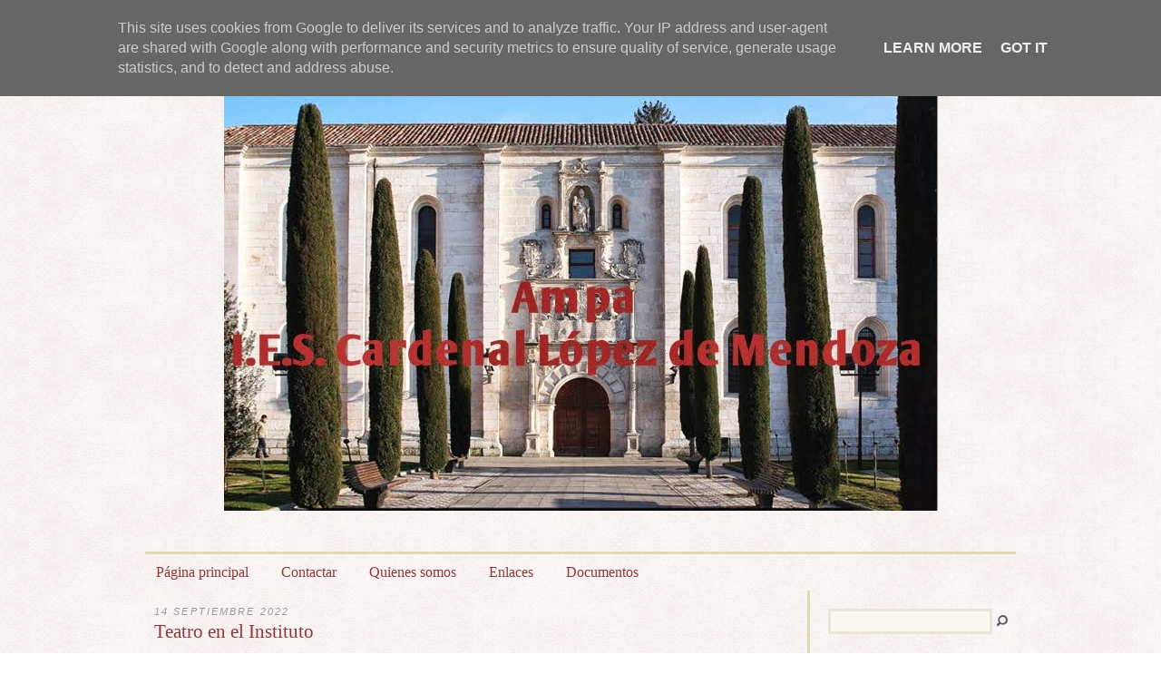

--- FILE ---
content_type: text/html; charset=UTF-8
request_url: http://www.ampamendoza.es/2022/09/
body_size: 11452
content:
<!DOCTYPE html>
<html dir='ltr' xmlns='http://www.w3.org/1999/xhtml' xmlns:b='http://www.google.com/2005/gml/b' xmlns:data='http://www.google.com/2005/gml/data' xmlns:expr='http://www.google.com/2005/gml/expr'>
<head>
<link href='https://www.blogger.com/static/v1/widgets/2944754296-widget_css_bundle.css' rel='stylesheet' type='text/css'/>
<meta content='text/html; charset=UTF-8' http-equiv='Content-Type'/>
<meta content='blogger' name='generator'/>
<link href='http://www.ampamendoza.es/favicon.ico' rel='icon' type='image/x-icon'/>
<link href='http://www.ampamendoza.es/2022/09/' rel='canonical'/>
<link rel="alternate" type="application/atom+xml" title="  .                - Atom" href="http://www.ampamendoza.es/feeds/posts/default" />
<link rel="alternate" type="application/rss+xml" title="  .                - RSS" href="http://www.ampamendoza.es/feeds/posts/default?alt=rss" />
<link rel="service.post" type="application/atom+xml" title="  .                - Atom" href="https://www.blogger.com/feeds/8089647300811756401/posts/default" />
<!--Can't find substitution for tag [blog.ieCssRetrofitLinks]-->
<meta content='http://www.ampamendoza.es/2022/09/' property='og:url'/>
<meta content='  .               ' property='og:title'/>
<meta content='      ' property='og:description'/>
<title>  .               : septiembre 2022</title>
<style id='page-skin-1' type='text/css'><!--
/*-----------------------------------------------
Name         :  The Essayist
Designer     :  AskerAkbar
URL          :  www.BloggerThemes.net
The Essayist blogger theme comes under a Creative Commons license.
They are free of charge to use as a theme for your blog and
you can make changes to the templates to suit your needs.
but please you must keep the footer credit links intact which
provides credit to its authors.
-----------------------------------------------*/
#navbar-iframe {
display:none;
}
html,body,div,span,applet,object,iframe,h1,h2,h3,h4,h5,h6,p,blockquote,pre,a,abbr,acronym,address,big,cite,code,del,dfn,em,font,img,ins,kbd,q,s,samp,small,strike,strong,sub,sup,tt,var,dl,dt,dd,ol,ul,li,fieldset,form,label,legend,table,caption,tbody,tfoot,thead,tr,th,td {
margin:0;
padding:0;
border:0;
outline:0;
font-weight:inherit;
font-style:inherit;
font-size:100%;
font-family:inherit;
vertical-align:baseline;
}
/* remember to define focus styles! */
:focus {
outline:0;
}
body {
line-height:1;
color:#1F1F1F;
background:url(https://blogger.googleusercontent.com/img/b/R29vZ2xl/AVvXsEjrRpN4RiXyeqVWzT6SfyjI98p6xbmpq1sDt-zzP6OXzjFBQYBZHIGd1_D-h3kQp60BYszffOnhK9l0-WkUKHC-MI7klQgmbgRwWDiFaxN9KBXypB05WcO4RXEiRQ9HbzG9YQOXwz-gmH51/);
}
a {
color:#923737;
text-decoration:none;
}
a:hover {
text-decoration:underline;
}
em,i {
font-style:italic;
}
bold,strong {
font-weight:bold;
}
.bold {
font-weight:bold;
}
.italic {
font-style:italic;
}
th {
font-weight:bold;
text-align:center;
}
a img {
border-width:0;
}
#header-wrapper {
width:960px;
border-bottom:3px solid #E0D9B8;
margin:0 auto;
}
#header-inner {
background-position:center;
margin-left:auto;
margin-right:auto;
}
#header {
clear:both;
font-family:Times,Georgia;
margin:40px 0 45px;
}
#header h1 {
font-size:2.9em;
font-style:italic;
}
#header a {
color:#000;
text-decoration:none;
}
#header a:hover {
color:#000;
text-decoration:none;
}
#header .description {
text-transform:uppercase;
font-size:9px;
margin:5px 0;
color:#000;
letter-spacing:2px;
font-family:'Gill Sans', Verdana;
}
#header img {
margin-left:auto;
margin-right:auto;
}
.container {
width:960px;
margin:0 auto;
}
#nav {
color:#fff;
font-size:.8em;
font-family:Georgia;
font-style:italic;
line-height:28px;
padding:0 10px;
background-color:#36322a;
min-height:28px;
}
#nav a {
color:#fff;
}
#nav ul#custom-pages {
float:left;
width:850px;
}
#nav li {
list-style:none;
float:left;
}
#nav li a {
display:block;
padding-right:20px;
}
#nav li ul li a:hover {
background-color:#fff;
color:#000;
text-decoration:none;
border-bottom:1px #fff solid;
}
#nav li ul {
list-style:none;
position:absolute;
width:150px;
left:-999em;
}
#nav li:hover ul {
left:auto;
}
#nav li:hover {
position:static;
}
#nav li li {
float:left;
margin:0;
padding:0;
width:150px;
}
#nav li li a {
width:150px;
height:24px;
display:block;
line-height:24px;
color:#fff;
border-bottom:1px solid #131f27;
background:#5C5A58;
margin:0;
padding:6px 20px;
}
#outer-wrapper {
width:960px;
margin:0 auto;
}
#main-wrapper {
float:left;
width:710px;
min-height:175px;
padding:0 10px;
border-right:3px solid #E0D9B8;
word-wrap:break-word;
/* fix for long text breaking sidebar float in IE */
overflow:hidden;
/* fix for long non-text content breaking IE sidebar float */
}
#sidebar-wrapper {
float:left;
padding-left:20px;
width:200px;
word-wrap:break-word;
/* fix for long text breaking sidebar float in IE */
overflow:hidden;
/* fix for long non-text content breaking IE sidebar float */
}
.sidebar h2 {
border-bottom:3px solid #E0D9B8;
color:#8D6218;
font-size:.8em;
letter-spacing:2px;
padding-bottom:8px;
text-transform:uppercase;
}
h2.date-header {
margin:1.5em 0 .75em;
font:italic 66% 'Trebuchet MS',Trebuchet,Arial,Verdana,Sans-serif;
line-height:1.4em;
text-transform:uppercase;
letter-spacing:.2em;
color:#999999;
margin:1.5em 0 .5em;
}
.post {
margin-bottom:30px;
}
.post h3 {
color:#923737;
font-family:Georgia;
font-size:21px;
line-height:1em;
}
.post h3 a,.post h3 a:visited,.post h3 strong {
display:block;
text-decoration:none;
color:#923737;
font-weight:normal;
}
.post h3 strong,.post h3 a:hover {
text-decoration:underline;
}
.post-body {
padding-top:15px;
color:#1F1F1F;
font-family:Georgia;
font-size:14px;
line-height:1.57em;
}
.post-body blockquote {
line-height:1.3em;
}
.post-header-line-1 {
margin-top:10px;
font-family:Georgia,sans-serif;
font-size:12px;
font-style:italic;
line-height:18px;
width:498px;
}
.post-footer {
margin:.75em 0;
color:#999999;
text-transform:uppercase;
letter-spacing:.1em;
font:normal normal 78% 'Trebuchet MS', Trebuchet, Arial, Verdana, Sans-serif;
line-height:1.4em;
}
.comment-link {
margin-left:.6em;
}
.post img,table.tr-caption-container {
padding:4px;
}
.tr-caption-container img {
border:none;
padding:0;
}
.post blockquote {
margin:1em 20px;
font-style:italic;
}
.post blockquote p {
margin:.75em 0;
}
.jump-link {
margin-top:15px;
}
.jump-link a {
color:#FFF;
font-size:14px;
font-style:italic;
background:#923737;
text-align:center;
padding:5px;
-moz-border-radius:5px;
-khtml-border-radius:5px;
-webkit-border-radius:5px;
}
#comments h4 {
margin:1em 0;
font-weight:bold;
line-height:1.4em;
text-transform:uppercase;
letter-spacing:.2em;
color:#999999;
}
#comments-block {
margin:1em 0 1.5em;
line-height:1.6em;
}
#comments-block .comment-author {
margin:.5em 0;
}
#comments-block .comment-body {
margin:.25em 0 0;
}
#comments-block .comment-footer {
margin:-.25em 0 2em;
line-height:1.4em;
text-transform:uppercase;
letter-spacing:.1em;
}
#comments-block .comment-body p {
margin:0 0 .75em;
}
.deleted-comment {
font-style:italic;
color:gray;
}
#blog-pager-newer-link {
float:left;
}
#blog-pager-older-link {
float:right;
}
#blog-pager {
text-align:center;
}
.feed-links {
clear:both;
line-height:2.5em;
}
#search-bar {
clear:both;
margin-top:20px;
}
#search-bar #input {
float:left;
margin-bottom:20px;
}
#search-bar #icon,#search-bar #bar {
float:left;
margin-bottom:0;
}
#search-bar #icon {
float:left;
position:relative;
top:7px;
left:5px;
}
#search-bar #input input.field {
border:3px #ebe4d9 solid;
line-height:45px;
width:171px;
font-size:15px;
height:20px;
background-color:#f9f8f1;
}
#search-bar #date {
float:right;
line-height:45px;
font-weight:bold;
font-style:italic;
color:#737372;
}
.sidebar {
color:#666666;
line-height:1.5em;
}
.sidebar ul {
list-style:none;
margin:0;
padding:0;
}
.sidebar li {
background:url(https://blogger.googleusercontent.com/img/b/R29vZ2xl/AVvXsEhQ9kt1HxbIyCe563BJmFibqJ0b5i6NVDfT9W5kpqM4nYPuEZegLbSW8eKArKHFfYzLFQRmXxyymLRfaMHpxmq3lmfdYSh72-Sp1oLL5RGHs6TDrr7vH4-Am1trAeWc6GTDBHzFI_qeKIw6/) no-repeat scroll left center transparent;
padding-left:15px;
line-height:1.5em;
}
.sidebar .widget {
margin-bottom:35px;
}
.sidebar .widget-content {
margin-top:15px;
}
.main .Blog {
border-bottom-width:0;
}
.profile-img {
float:left;
margin-top:0;
margin-right:5px;
margin-bottom:5px;
margin-left:0;
padding:4px;
border:1px solid #cccccc;
}
.profile-data {
margin:0;
text-transform:uppercase;
letter-spacing:.1em;
font:normal normal 78% 'Trebuchet MS', Trebuchet, Arial, Verdana, Sans-serif;
color:#999999;
font-weight:bold;
line-height:1.6em;
}
.profile-datablock {
margin:.5em 0;
}
.profile-textblock {
margin:.5em 0;
line-height:1.6em;
}
.profile-link {
font:normal normal 78% 'Trebuchet MS', Trebuchet, Arial, Verdana, Sans-serif;
text-transform:uppercase;
letter-spacing:.1em;
}
#breaker {
background-color:#36322A;
border-bottom:1px solid #444038;
height:20px;
}
#footer {
text-align:center;
background-color:#1E1B16;
clear:both;
color:#E1D8B4;
margin-top:30px;
}
#credits {
font-style:italic;
font-family:georgia;
font-size:14px;
padding:10px 0;
}
#credits a {
color:#E0D9B8;
font-weight:bolder;
}

--></style>
<link href='https://www.blogger.com/dyn-css/authorization.css?targetBlogID=8089647300811756401&amp;zx=eb4abc53-a478-4720-a76b-fb6933328231' media='none' onload='if(media!=&#39;all&#39;)media=&#39;all&#39;' rel='stylesheet'/><noscript><link href='https://www.blogger.com/dyn-css/authorization.css?targetBlogID=8089647300811756401&amp;zx=eb4abc53-a478-4720-a76b-fb6933328231' rel='stylesheet'/></noscript>
<meta name='google-adsense-platform-account' content='ca-host-pub-1556223355139109'/>
<meta name='google-adsense-platform-domain' content='blogspot.com'/>

<script type="text/javascript" language="javascript">
  // Supply ads personalization default for EEA readers
  // See https://www.blogger.com/go/adspersonalization
  adsbygoogle = window.adsbygoogle || [];
  if (typeof adsbygoogle.requestNonPersonalizedAds === 'undefined') {
    adsbygoogle.requestNonPersonalizedAds = 1;
  }
</script>


</head>
<body>
<div id='fb-root'></div>
<script async='async' crossorigin='anonymous' defer='defer' src='https://connect.facebook.net/es_LA/sdk.js#xfbml=1&version=v5.0'></script>
<div id='nav'>
<div class='container'>
<ul>
<div class='nav no-items section' id='menu'></div>
</ul>
<div style='clear:both'></div>
</div>
</div>
<div id='outer-wrapper'><div id='wrap2'>
<!-- skip links for text browsers -->
<span id='skiplinks' style='display:none;'>
<a href='#main'>skip to main </a> |
      <a href='#sidebar'>skip to sidebar</a>
</span>
<div id='header-wrapper'>
<div class='header section' id='header'><div class='widget Header' data-version='1' id='Header1'>
<div id='header-inner' style='background-image: url("https://blogger.googleusercontent.com/img/b/R29vZ2xl/AVvXsEgd2G4j4rrbmoxo-UjjDrqwDJ3kL6yCGTPzwwvr6HtyFT-5bfaRAJ-butFUCK9yzPW0ceudQN9g-PWroQmixYLoNvvyHzfwLz4obxPQUBFOKovG8GZpmDvJCFXxG9NIrEZ_ipp7spzr0O4/s1600/lopez+foto4.jpg"); background-position: left; width: 787px; min-height: 495px; px;_height: 495px; px;background-repeat: no-repeat; '>
<div class='titlewrapper' style='background: transparent'>
<h1 class='title' style='background: transparent; border-width: 0px'>
<a href='http://www.ampamendoza.es/'>
  .               
</a>
</h1>
</div>
<div class='descriptionwrapper'>
<p class='description'><span>
</span></p>
</div>
</div>
</div></div>
</div>
<div id='content-wrapper'>
<div id='crosscol-wrapper' style='text-align:center'>
<div class='crosscol section' id='crosscol'><div class='widget PageList' data-version='1' id='PageList1'>
<div class='widget-content'>
<ul>
<li><a href='http://www.ampamendoza.es/'>Página principal</a></li>
<li><a href='http://www.ampamendoza.es/p/contactar.html'>Contactar</a></li>
<li><a href='http://www.ampamendoza.es/p/quienes-somos.html'>Quienes somos</a></li>
<li><a href='http://www.ampamendoza.es/p/blog-page.html'> Enlaces</a></li>
<li><a href='http://www.ampamendoza.es/p/d.html'>Documentos</a></li>
</ul>
<div class='clear'></div>
</div>
</div></div>
</div>
<div id='main-wrapper'>
<div class='main section' id='main'><div class='widget Blog' data-version='1' id='Blog1'>
<div class='blog-posts hfeed'>
<!--Can't find substitution for tag [defaultAdStart]-->

        <div class="date-outer">
      
<h2 class='date-header'><span>14 septiembre 2022</span></h2>

        <div class="date-posts">
      
<div class='post-outer'>
<div class='post hentry'>
<a name='6328565835777893625'></a>
<h3 class='post-title entry-title'>
<a href='http://www.ampamendoza.es/2022/09/teatro-en-el-instituto.html'>Teatro en el Instituto</a>
</h3>
<div class='post-header'>
<div class='post-header-line-1'><span class='post-author vcard'>
Publicado por
<span class='fn'>AMPA Mendoza</span>
</span>
<span class='post-timestamp'>
en
<a class='timestamp-link' href='http://www.ampamendoza.es/2022/09/teatro-en-el-instituto.html' rel='bookmark' title='permanent link'><abbr class='published' title='2022-09-14T17:00:00+02:00'>17:00</abbr></a>
</span>
<span class='post-labels'>
Etiquetas:
<a href='http://www.ampamendoza.es/search/label/Actividades' rel='tag'>Actividades</a>,
<a href='http://www.ampamendoza.es/search/label/Teatro' rel='tag'>Teatro</a>
</span>
<span class='post-comment-link'>
<a class='comment-link' href='http://www.ampamendoza.es/2022/09/teatro-en-el-instituto.html#comment-form' onclick=''>0
comentarios</a>
</span>
</div>
</div>
<div class='post-body entry-content'>
<p>Buenos días,</p><p>Después del verano retomamos la vuelta al Instituto informando a todos los alumn@s sobre una nueva actividad en la que colaboramos desde el AMPA: el Grupo de Teatro del Instituto López de Mendoza.</p><p>Si quieres participar, o simplemente tienes curiosidad, acércate a la reunión informativa que se va a celebrar este viernes 16 de septiembre durante el recreo en el salón de actos.</p><div class="separator" style="clear: both; text-align: center;"><a href="https://blogger.googleusercontent.com/img/b/R29vZ2xl/AVvXsEhpDxEXxisCePVzd3BP8tuG5UJfdm8ULsw4WCFtvFByNm8VvbhUz1ph69DVsgMvyBLc1w5VtVDmId4Ppy8_WkTMJf3m26dUcsJ4fgNGNa9aw3v191mDwTR1fU6ZFQY81aVQAncRO_xPWJdLkIiGPOji_WAyHOyZDY8EFmCb9fIloblPNSmqyW1zMjic/s849/Reuni%C3%B3n%20Teatro%20curso2022-23.jpg" style="margin-left: 1em; margin-right: 1em;"><img border="0" data-original-height="849" data-original-width="686" height="320" src="https://blogger.googleusercontent.com/img/b/R29vZ2xl/AVvXsEhpDxEXxisCePVzd3BP8tuG5UJfdm8ULsw4WCFtvFByNm8VvbhUz1ph69DVsgMvyBLc1w5VtVDmId4Ppy8_WkTMJf3m26dUcsJ4fgNGNa9aw3v191mDwTR1fU6ZFQY81aVQAncRO_xPWJdLkIiGPOji_WAyHOyZDY8EFmCb9fIloblPNSmqyW1zMjic/s320/Reuni%C3%B3n%20Teatro%20curso2022-23.jpg" width="259" /></a></div><br /><p>&#161;Descubre que hay detrás del telón!</p>
<div style='clear: both;'></div>
</div>
<div class='post-footer'>
<div class='post-footer-line post-footer-line-1'><span class='post-icons'>
<span class='item-control blog-admin pid-1838219024'>
<a href='https://www.blogger.com/post-edit.g?blogID=8089647300811756401&postID=6328565835777893625&from=pencil' title='Editar entrada'>
<img alt='' class='icon-action' height='18' src='http://www.blogger.com/img/icon18_edit_allbkg.gif' width='18'/>
</a>
</span>
</span>
</div>
<div class='post-footer-line post-footer-line-2'></div>
<div class='post-footer-line post-footer-line-3'></div>
</div>
</div>
<hr/>
</div>

      </div></div>
    
<!--Can't find substitution for tag [adEnd]-->
</div>
<div class='blog-pager' id='blog-pager'>
<span id='blog-pager-newer-link'>
<a class='blog-pager-newer-link' href='http://www.ampamendoza.es/search?updated-max=2022-12-23T09:05:00%2B01:00&max-results=7&reverse-paginate=true' id='Blog1_blog-pager-newer-link' title='Entradas más recientes'>Entradas más recientes</a>
</span>
<span id='blog-pager-older-link'>
<a class='blog-pager-older-link' href='http://www.ampamendoza.es/search?updated-max=2022-09-14T17:00:00%2B02:00&max-results=7' id='Blog1_blog-pager-older-link' title='Entradas antiguas'>Entradas antiguas</a>
</span>
<a class='home-link' href='http://www.ampamendoza.es/'>Inicio</a>
</div>
<div class='clear'></div>
<div class='blog-feeds'>
<div class='feed-links'>
<a class='feed-link' href='http://www.ampamendoza.es/feeds/posts/default' target='_blank' type='application/atom+xml'></a>
</div>
</div>
</div></div>
</div>
<div id='sidebar-wrapper'>
<div id='search-bar'>
<div id='input'>
<form action='/search' method='get'>
<div id='bar'>
<input class='field' id='s' name='q' type='text'/>
</div>
<div id='icon'>
<img alt='Search' src='https://blogger.googleusercontent.com/img/b/R29vZ2xl/AVvXsEhmPC6PZKf6Q3_pufeESBm1eiNmzJ8YxeReTPCn8Z9tjbvGYeGW_8DE3frYoCGnG41l4gE1L9nwICB7ICkNW7TOb4hvQavbXqi1hEZAauH-N-ZyVxd86CFlQyynhipwDiXxUJXBPBqfxv6z/'/>
</div>
</form>
</div>
</div>
<div style='clear:both'></div>
<div class='sidebar section' id='sidebar'><div class='widget Image' data-version='1' id='Image2'>
<div class='widget-content'>
<img alt='' height='133' id='Image2_img' src='https://blogger.googleusercontent.com/img/b/R29vZ2xl/AVvXsEiAQuJkOpP_iGuzU10tcY0KPwU0YLCTQovd4M-wpKBRHtII6ScwVaHeMV3w8eTYIZbDxYm40pE9nBX-sULG2gkFpeAmxrbiAh0jx8__ylNm76wcX4CDa9CoJek4Cu6oxBduB9kWaxbSBAY/s1600/logoampamendoza-texto.png' width='200'/>
<br/>
</div>
<div class='clear'></div>
</div><div class='widget HTML' data-version='1' id='HTML2'>
<h2 class='title'>Síguenos en Instagram</h2>
<div class='widget-content'>
<a href="https://www.instagram.com/ampalopezdemendoza/" target="_https://www.instagram.com/ampalopezdemendoza/"><img loading="lazy" alt="Síguenos en Instagram" height="60" width="60" src="https://blogger.googleusercontent.com/img/b/R29vZ2xl/AVvXsEiK3Jm9Lx172x4QkAOI4oh_6XNlBnYWWWkRn8JykUL1YZYzhPBv2BPbe0gKfDiJt_LXCMy1OKBxuBBEH_5ed6t_GRnthfWBlPCo1lESRPPsesNyCTWml67Tnc_9C7l4xZKnj2sST2yZ4C4/s1600/instagram.png" title="Síguenos en Instagram"/></a>
</div>
<div class='clear'></div>
</div><div class='widget HTML' data-version='1' id='HTML1'>
<h2 class='title'>Síguenos en Facebook</h2>
<div class='widget-content'>
<div class="fb-page" data-href="https://www.facebook.com/ampalopezdemendoza/" data-tabs="" data-width="300" data-height="100" data-small-header="true" data-adapt-container-width="true" data-hide-cover="false" data-show-facepile="false"><blockquote cite="https://www.facebook.com/ampalopezdemendoza/" class="fb-xfbml-parse-ignore"><a href="https://www.facebook.com/ampalopezdemendoza/">AMPA IES Cardenal López de Mendoza</a></blockquote></div>
</div>
<div class='clear'></div>
</div><div class='widget Label' data-version='1' id='Label1'>
<h2>ETIQUETAS</h2>
<div class='widget-content cloud-label-widget-content'>
<span class='label-size label-size-1'>
<a dir='ltr' href='http://www.ampamendoza.es/search/label/175%20Aniversario'>175 Aniversario</a>
<span class='label-count' dir='ltr'>(1)</span>
</span>
<span class='label-size label-size-3'>
<a dir='ltr' href='http://www.ampamendoza.es/search/label/Actividades'>Actividades</a>
<span class='label-count' dir='ltr'>(6)</span>
</span>
<span class='label-size label-size-3'>
<a dir='ltr' href='http://www.ampamendoza.es/search/label/Actividades%20en%20familia'>Actividades en familia</a>
<span class='label-count' dir='ltr'>(4)</span>
</span>
<span class='label-size label-size-3'>
<a dir='ltr' href='http://www.ampamendoza.es/search/label/%C3%81gape%20navide%C3%B1o'>Ágape navideño</a>
<span class='label-count' dir='ltr'>(6)</span>
</span>
<span class='label-size label-size-3'>
<a dir='ltr' href='http://www.ampamendoza.es/search/label/Alumnos'>Alumnos</a>
<span class='label-count' dir='ltr'>(3)</span>
</span>
<span class='label-size label-size-3'>
<a dir='ltr' href='http://www.ampamendoza.es/search/label/Asamblea%20AMPA'>Asamblea AMPA</a>
<span class='label-count' dir='ltr'>(5)</span>
</span>
<span class='label-size label-size-1'>
<a dir='ltr' href='http://www.ampamendoza.es/search/label/Asamblea%20Extraordinaria%20AMPA'>Asamblea Extraordinaria AMPA</a>
<span class='label-count' dir='ltr'>(1)</span>
</span>
<span class='label-size label-size-1'>
<a dir='ltr' href='http://www.ampamendoza.es/search/label/Ayuntamiento%20IMCT'>Ayuntamiento IMCT</a>
<span class='label-count' dir='ltr'>(1)</span>
</span>
<span class='label-size label-size-2'>
<a dir='ltr' href='http://www.ampamendoza.es/search/label/Bachillerato'>Bachillerato</a>
<span class='label-count' dir='ltr'>(2)</span>
</span>
<span class='label-size label-size-2'>
<a dir='ltr' href='http://www.ampamendoza.es/search/label/Centros%20educativos'>Centros educativos</a>
<span class='label-count' dir='ltr'>(2)</span>
</span>
<span class='label-size label-size-1'>
<a dir='ltr' href='http://www.ampamendoza.es/search/label/Charla'>Charla</a>
<span class='label-count' dir='ltr'>(1)</span>
</span>
<span class='label-size label-size-3'>
<a dir='ltr' href='http://www.ampamendoza.es/search/label/Ciberseguridad'>Ciberseguridad</a>
<span class='label-count' dir='ltr'>(3)</span>
</span>
<span class='label-size label-size-2'>
<a dir='ltr' href='http://www.ampamendoza.es/search/label/Cine'>Cine</a>
<span class='label-count' dir='ltr'>(2)</span>
</span>
<span class='label-size label-size-1'>
<a dir='ltr' href='http://www.ampamendoza.es/search/label/C%C3%B3mic'>Cómic</a>
<span class='label-count' dir='ltr'>(1)</span>
</span>
<span class='label-size label-size-5'>
<a dir='ltr' href='http://www.ampamendoza.es/search/label/Concurso%20tarjetas'>Concurso tarjetas</a>
<span class='label-count' dir='ltr'>(16)</span>
</span>
<span class='label-size label-size-3'>
<a dir='ltr' href='http://www.ampamendoza.es/search/label/Concursos'>Concursos</a>
<span class='label-count' dir='ltr'>(3)</span>
</span>
<span class='label-size label-size-2'>
<a dir='ltr' href='http://www.ampamendoza.es/search/label/COVID-19'>COVID-19</a>
<span class='label-count' dir='ltr'>(2)</span>
</span>
<span class='label-size label-size-1'>
<a dir='ltr' href='http://www.ampamendoza.es/search/label/Cruz%20Roja%3B%20Campa%C3%B1a%20solidaria'>Cruz Roja; Campaña solidaria</a>
<span class='label-count' dir='ltr'>(1)</span>
</span>
<span class='label-size label-size-1'>
<a dir='ltr' href='http://www.ampamendoza.es/search/label/Curso%20cocina'>Curso cocina</a>
<span class='label-count' dir='ltr'>(1)</span>
</span>
<span class='label-size label-size-3'>
<a dir='ltr' href='http://www.ampamendoza.es/search/label/Cursos'>Cursos</a>
<span class='label-count' dir='ltr'>(3)</span>
</span>
<span class='label-size label-size-1'>
<a dir='ltr' href='http://www.ampamendoza.es/search/label/Danza'>Danza</a>
<span class='label-count' dir='ltr'>(1)</span>
</span>
<span class='label-size label-size-2'>
<a dir='ltr' href='http://www.ampamendoza.es/search/label/Elecciones%0AConsejo%20Escolar'>Elecciones
Consejo Escolar</a>
<span class='label-count' dir='ltr'>(2)</span>
</span>
<span class='label-size label-size-2'>
<a dir='ltr' href='http://www.ampamendoza.es/search/label/ESO'>ESO</a>
<span class='label-count' dir='ltr'>(2)</span>
</span>
<span class='label-size label-size-3'>
<a dir='ltr' href='http://www.ampamendoza.es/search/label/Felicitaci%C3%B3n%20del%20AMPA'>Felicitación del AMPA</a>
<span class='label-count' dir='ltr'>(4)</span>
</span>
<span class='label-size label-size-1'>
<a dir='ltr' href='http://www.ampamendoza.es/search/label/Festivales'>Festivales</a>
<span class='label-count' dir='ltr'>(1)</span>
</span>
<span class='label-size label-size-2'>
<a dir='ltr' href='http://www.ampamendoza.es/search/label/Fin%20de%20curso'>Fin de curso</a>
<span class='label-count' dir='ltr'>(2)</span>
</span>
<span class='label-size label-size-2'>
<a dir='ltr' href='http://www.ampamendoza.es/search/label/Graffiti'>Graffiti</a>
<span class='label-count' dir='ltr'>(2)</span>
</span>
<span class='label-size label-size-3'>
<a dir='ltr' href='http://www.ampamendoza.es/search/label/Hazte%20socio'>Hazte socio</a>
<span class='label-count' dir='ltr'>(4)</span>
</span>
<span class='label-size label-size-1'>
<a dir='ltr' href='http://www.ampamendoza.es/search/label/Idiomas'>Idiomas</a>
<span class='label-count' dir='ltr'>(1)</span>
</span>
<span class='label-size label-size-3'>
<a dir='ltr' href='http://www.ampamendoza.es/search/label/IMINJO'>IMINJO</a>
<span class='label-count' dir='ltr'>(3)</span>
</span>
<span class='label-size label-size-2'>
<a dir='ltr' href='http://www.ampamendoza.es/search/label/Incibe'>Incibe</a>
<span class='label-count' dir='ltr'>(2)</span>
</span>
<span class='label-size label-size-3'>
<a dir='ltr' href='http://www.ampamendoza.es/search/label/Inscripci%C3%B3n%20AMPA'>Inscripción AMPA</a>
<span class='label-count' dir='ltr'>(3)</span>
</span>
<span class='label-size label-size-2'>
<a dir='ltr' href='http://www.ampamendoza.es/search/label/Investigaci%C3%B3n'>Investigación</a>
<span class='label-count' dir='ltr'>(2)</span>
</span>
<span class='label-size label-size-1'>
<a dir='ltr' href='http://www.ampamendoza.es/search/label/Junta%20Directiva'>Junta Directiva</a>
<span class='label-count' dir='ltr'>(1)</span>
</span>
<span class='label-size label-size-1'>
<a dir='ltr' href='http://www.ampamendoza.es/search/label/M%C3%BAsica'>Música</a>
<span class='label-count' dir='ltr'>(1)</span>
</span>
<span class='label-size label-size-5'>
<a dir='ltr' href='http://www.ampamendoza.es/search/label/Navidad'>Navidad</a>
<span class='label-count' dir='ltr'>(18)</span>
</span>
<span class='label-size label-size-3'>
<a dir='ltr' href='http://www.ampamendoza.es/search/label/Premiados'>Premiados</a>
<span class='label-count' dir='ltr'>(5)</span>
</span>
<span class='label-size label-size-3'>
<a dir='ltr' href='http://www.ampamendoza.es/search/label/Premios'>Premios</a>
<span class='label-count' dir='ltr'>(5)</span>
</span>
<span class='label-size label-size-2'>
<a dir='ltr' href='http://www.ampamendoza.es/search/label/Protocolo'>Protocolo</a>
<span class='label-count' dir='ltr'>(2)</span>
</span>
<span class='label-size label-size-1'>
<a dir='ltr' href='http://www.ampamendoza.es/search/label/Redes%20sociales'>Redes sociales</a>
<span class='label-count' dir='ltr'>(1)</span>
</span>
<span class='label-size label-size-1'>
<a dir='ltr' href='http://www.ampamendoza.es/search/label/Renovaci%C3%B3n'>Renovación</a>
<span class='label-count' dir='ltr'>(1)</span>
</span>
<span class='label-size label-size-2'>
<a dir='ltr' href='http://www.ampamendoza.es/search/label/Taller'>Taller</a>
<span class='label-count' dir='ltr'>(2)</span>
</span>
<span class='label-size label-size-2'>
<a dir='ltr' href='http://www.ampamendoza.es/search/label/Teatro'>Teatro</a>
<span class='label-count' dir='ltr'>(2)</span>
</span>
<span class='label-size label-size-2'>
<a dir='ltr' href='http://www.ampamendoza.es/search/label/T%C3%A9cnicas%20de%20estudio'>Técnicas de estudio</a>
<span class='label-count' dir='ltr'>(2)</span>
</span>
<span class='label-size label-size-3'>
<a dir='ltr' href='http://www.ampamendoza.es/search/label/Tecnolog%C3%ADas'>Tecnologías</a>
<span class='label-count' dir='ltr'>(4)</span>
</span>
<span class='label-size label-size-3'>
<a dir='ltr' href='http://www.ampamendoza.es/search/label/TIC'>TIC</a>
<span class='label-count' dir='ltr'>(3)</span>
</span>
<span class='label-size label-size-1'>
<a dir='ltr' href='http://www.ampamendoza.es/search/label/Verano'>Verano</a>
<span class='label-count' dir='ltr'>(1)</span>
</span>
<div class='clear'></div>
</div>
</div><div class='widget Image' data-version='1' id='Image1'>
<h2>Museo de Ciencias</h2>
<div class='widget-content'>
<a href='http://museomendoza.wordpress.com/el-museo'>
<img alt='Museo de Ciencias' height='128' id='Image1_img' src='https://blogger.googleusercontent.com/img/b/R29vZ2xl/AVvXsEgQN9Bp0yVgB_Y25JqpEgicaKQFQ2zZPHwZ7fAsw-frjuCEC5eE5dwQfAJlkU_6Y1cd3PgcDRSF7sYg6QRZxg__80naft_S65YpWCSvsN2UoOPlAY7AGfcwpLlkEHBukGebLzdooYO5sQU/s200/0084128firma.jpg' width='85'/>
</a>
<br/>
<span class='caption'>Museo de Ciencias del Instituto</span>
</div>
<div class='clear'></div>
</div><div class='widget Image' data-version='1' id='Image3'>
<h2>Charlas del Museo</h2>
<div class='widget-content'>
<a href='http://1drv.ms/1JM4LmT'>
<img alt='Charlas del Museo' height='286' id='Image3_img' src='https://blogger.googleusercontent.com/img/b/R29vZ2xl/AVvXsEhWEFpXsFs2rqXSDGfOGSQy3eftZt1DG-prY8JzjsyFExQ3iGOTqQmbtQ-Vb_hs8rWZeI6Rq2kxFrbiBZ-ErxeKHY7T2xXZ_foYV-OBte36BZGYuMC5NcTcmbX46MvjY6Ae6MqF6_s-EQw/s1600/cartel_mendoza_vcharlas.jpg' width='200'/>
</a>
<br/>
</div>
<div class='clear'></div>
</div><div class='widget BlogArchive' data-version='1' id='BlogArchive1'>
<h2>ENTRADAS ANTIGUAS</h2>
<div class='widget-content'>
<div id='ArchiveList'>
<div id='BlogArchive1_ArchiveList'>
<ul class='hierarchy'>
<li class='archivedate collapsed'>
<a class='toggle' href='javascript:void(0)'>
<span class='zippy'>

        &#9658;&#160;
      
</span>
</a>
<a class='post-count-link' href='http://www.ampamendoza.es/2023/'>
2023
</a>
<span class='post-count' dir='ltr'>(2)</span>
<ul class='hierarchy'>
<li class='archivedate collapsed'>
<a class='toggle' href='javascript:void(0)'>
<span class='zippy'>

        &#9658;&#160;
      
</span>
</a>
<a class='post-count-link' href='http://www.ampamendoza.es/2023/05/'>
mayo
</a>
<span class='post-count' dir='ltr'>(1)</span>
</li>
</ul>
<ul class='hierarchy'>
<li class='archivedate collapsed'>
<a class='toggle' href='javascript:void(0)'>
<span class='zippy'>

        &#9658;&#160;
      
</span>
</a>
<a class='post-count-link' href='http://www.ampamendoza.es/2023/03/'>
marzo
</a>
<span class='post-count' dir='ltr'>(1)</span>
</li>
</ul>
</li>
</ul>
<ul class='hierarchy'>
<li class='archivedate expanded'>
<a class='toggle' href='javascript:void(0)'>
<span class='zippy toggle-open'>

        &#9660;&#160;
      
</span>
</a>
<a class='post-count-link' href='http://www.ampamendoza.es/2022/'>
2022
</a>
<span class='post-count' dir='ltr'>(11)</span>
<ul class='hierarchy'>
<li class='archivedate collapsed'>
<a class='toggle' href='javascript:void(0)'>
<span class='zippy'>

        &#9658;&#160;
      
</span>
</a>
<a class='post-count-link' href='http://www.ampamendoza.es/2022/12/'>
diciembre
</a>
<span class='post-count' dir='ltr'>(5)</span>
</li>
</ul>
<ul class='hierarchy'>
<li class='archivedate collapsed'>
<a class='toggle' href='javascript:void(0)'>
<span class='zippy'>

        &#9658;&#160;
      
</span>
</a>
<a class='post-count-link' href='http://www.ampamendoza.es/2022/11/'>
noviembre
</a>
<span class='post-count' dir='ltr'>(4)</span>
</li>
</ul>
<ul class='hierarchy'>
<li class='archivedate expanded'>
<a class='toggle' href='javascript:void(0)'>
<span class='zippy toggle-open'>

        &#9660;&#160;
      
</span>
</a>
<a class='post-count-link' href='http://www.ampamendoza.es/2022/09/'>
septiembre
</a>
<span class='post-count' dir='ltr'>(1)</span>
<ul class='posts'>
<li><a href='http://www.ampamendoza.es/2022/09/teatro-en-el-instituto.html'>Teatro en el Instituto</a></li>
</ul>
</li>
</ul>
<ul class='hierarchy'>
<li class='archivedate collapsed'>
<a class='toggle' href='javascript:void(0)'>
<span class='zippy'>

        &#9658;&#160;
      
</span>
</a>
<a class='post-count-link' href='http://www.ampamendoza.es/2022/03/'>
marzo
</a>
<span class='post-count' dir='ltr'>(1)</span>
</li>
</ul>
</li>
</ul>
<ul class='hierarchy'>
<li class='archivedate collapsed'>
<a class='toggle' href='javascript:void(0)'>
<span class='zippy'>

        &#9658;&#160;
      
</span>
</a>
<a class='post-count-link' href='http://www.ampamendoza.es/2021/'>
2021
</a>
<span class='post-count' dir='ltr'>(11)</span>
<ul class='hierarchy'>
<li class='archivedate collapsed'>
<a class='toggle' href='javascript:void(0)'>
<span class='zippy'>

        &#9658;&#160;
      
</span>
</a>
<a class='post-count-link' href='http://www.ampamendoza.es/2021/12/'>
diciembre
</a>
<span class='post-count' dir='ltr'>(3)</span>
</li>
</ul>
<ul class='hierarchy'>
<li class='archivedate collapsed'>
<a class='toggle' href='javascript:void(0)'>
<span class='zippy'>

        &#9658;&#160;
      
</span>
</a>
<a class='post-count-link' href='http://www.ampamendoza.es/2021/11/'>
noviembre
</a>
<span class='post-count' dir='ltr'>(2)</span>
</li>
</ul>
<ul class='hierarchy'>
<li class='archivedate collapsed'>
<a class='toggle' href='javascript:void(0)'>
<span class='zippy'>

        &#9658;&#160;
      
</span>
</a>
<a class='post-count-link' href='http://www.ampamendoza.es/2021/09/'>
septiembre
</a>
<span class='post-count' dir='ltr'>(1)</span>
</li>
</ul>
<ul class='hierarchy'>
<li class='archivedate collapsed'>
<a class='toggle' href='javascript:void(0)'>
<span class='zippy'>

        &#9658;&#160;
      
</span>
</a>
<a class='post-count-link' href='http://www.ampamendoza.es/2021/05/'>
mayo
</a>
<span class='post-count' dir='ltr'>(2)</span>
</li>
</ul>
<ul class='hierarchy'>
<li class='archivedate collapsed'>
<a class='toggle' href='javascript:void(0)'>
<span class='zippy'>

        &#9658;&#160;
      
</span>
</a>
<a class='post-count-link' href='http://www.ampamendoza.es/2021/04/'>
abril
</a>
<span class='post-count' dir='ltr'>(1)</span>
</li>
</ul>
<ul class='hierarchy'>
<li class='archivedate collapsed'>
<a class='toggle' href='javascript:void(0)'>
<span class='zippy'>

        &#9658;&#160;
      
</span>
</a>
<a class='post-count-link' href='http://www.ampamendoza.es/2021/02/'>
febrero
</a>
<span class='post-count' dir='ltr'>(2)</span>
</li>
</ul>
</li>
</ul>
<ul class='hierarchy'>
<li class='archivedate collapsed'>
<a class='toggle' href='javascript:void(0)'>
<span class='zippy'>

        &#9658;&#160;
      
</span>
</a>
<a class='post-count-link' href='http://www.ampamendoza.es/2020/'>
2020
</a>
<span class='post-count' dir='ltr'>(10)</span>
<ul class='hierarchy'>
<li class='archivedate collapsed'>
<a class='toggle' href='javascript:void(0)'>
<span class='zippy'>

        &#9658;&#160;
      
</span>
</a>
<a class='post-count-link' href='http://www.ampamendoza.es/2020/12/'>
diciembre
</a>
<span class='post-count' dir='ltr'>(2)</span>
</li>
</ul>
<ul class='hierarchy'>
<li class='archivedate collapsed'>
<a class='toggle' href='javascript:void(0)'>
<span class='zippy'>

        &#9658;&#160;
      
</span>
</a>
<a class='post-count-link' href='http://www.ampamendoza.es/2020/11/'>
noviembre
</a>
<span class='post-count' dir='ltr'>(1)</span>
</li>
</ul>
<ul class='hierarchy'>
<li class='archivedate collapsed'>
<a class='toggle' href='javascript:void(0)'>
<span class='zippy'>

        &#9658;&#160;
      
</span>
</a>
<a class='post-count-link' href='http://www.ampamendoza.es/2020/10/'>
octubre
</a>
<span class='post-count' dir='ltr'>(1)</span>
</li>
</ul>
<ul class='hierarchy'>
<li class='archivedate collapsed'>
<a class='toggle' href='javascript:void(0)'>
<span class='zippy'>

        &#9658;&#160;
      
</span>
</a>
<a class='post-count-link' href='http://www.ampamendoza.es/2020/09/'>
septiembre
</a>
<span class='post-count' dir='ltr'>(2)</span>
</li>
</ul>
<ul class='hierarchy'>
<li class='archivedate collapsed'>
<a class='toggle' href='javascript:void(0)'>
<span class='zippy'>

        &#9658;&#160;
      
</span>
</a>
<a class='post-count-link' href='http://www.ampamendoza.es/2020/08/'>
agosto
</a>
<span class='post-count' dir='ltr'>(1)</span>
</li>
</ul>
<ul class='hierarchy'>
<li class='archivedate collapsed'>
<a class='toggle' href='javascript:void(0)'>
<span class='zippy'>

        &#9658;&#160;
      
</span>
</a>
<a class='post-count-link' href='http://www.ampamendoza.es/2020/07/'>
julio
</a>
<span class='post-count' dir='ltr'>(1)</span>
</li>
</ul>
<ul class='hierarchy'>
<li class='archivedate collapsed'>
<a class='toggle' href='javascript:void(0)'>
<span class='zippy'>

        &#9658;&#160;
      
</span>
</a>
<a class='post-count-link' href='http://www.ampamendoza.es/2020/05/'>
mayo
</a>
<span class='post-count' dir='ltr'>(1)</span>
</li>
</ul>
<ul class='hierarchy'>
<li class='archivedate collapsed'>
<a class='toggle' href='javascript:void(0)'>
<span class='zippy'>

        &#9658;&#160;
      
</span>
</a>
<a class='post-count-link' href='http://www.ampamendoza.es/2020/02/'>
febrero
</a>
<span class='post-count' dir='ltr'>(1)</span>
</li>
</ul>
</li>
</ul>
<ul class='hierarchy'>
<li class='archivedate collapsed'>
<a class='toggle' href='javascript:void(0)'>
<span class='zippy'>

        &#9658;&#160;
      
</span>
</a>
<a class='post-count-link' href='http://www.ampamendoza.es/2019/'>
2019
</a>
<span class='post-count' dir='ltr'>(7)</span>
<ul class='hierarchy'>
<li class='archivedate collapsed'>
<a class='toggle' href='javascript:void(0)'>
<span class='zippy'>

        &#9658;&#160;
      
</span>
</a>
<a class='post-count-link' href='http://www.ampamendoza.es/2019/12/'>
diciembre
</a>
<span class='post-count' dir='ltr'>(6)</span>
</li>
</ul>
<ul class='hierarchy'>
<li class='archivedate collapsed'>
<a class='toggle' href='javascript:void(0)'>
<span class='zippy'>

        &#9658;&#160;
      
</span>
</a>
<a class='post-count-link' href='http://www.ampamendoza.es/2019/11/'>
noviembre
</a>
<span class='post-count' dir='ltr'>(1)</span>
</li>
</ul>
</li>
</ul>
<ul class='hierarchy'>
<li class='archivedate collapsed'>
<a class='toggle' href='javascript:void(0)'>
<span class='zippy'>

        &#9658;&#160;
      
</span>
</a>
<a class='post-count-link' href='http://www.ampamendoza.es/2017/'>
2017
</a>
<span class='post-count' dir='ltr'>(1)</span>
<ul class='hierarchy'>
<li class='archivedate collapsed'>
<a class='toggle' href='javascript:void(0)'>
<span class='zippy'>

        &#9658;&#160;
      
</span>
</a>
<a class='post-count-link' href='http://www.ampamendoza.es/2017/12/'>
diciembre
</a>
<span class='post-count' dir='ltr'>(1)</span>
</li>
</ul>
</li>
</ul>
<ul class='hierarchy'>
<li class='archivedate collapsed'>
<a class='toggle' href='javascript:void(0)'>
<span class='zippy'>

        &#9658;&#160;
      
</span>
</a>
<a class='post-count-link' href='http://www.ampamendoza.es/2015/'>
2015
</a>
<span class='post-count' dir='ltr'>(7)</span>
<ul class='hierarchy'>
<li class='archivedate collapsed'>
<a class='toggle' href='javascript:void(0)'>
<span class='zippy'>

        &#9658;&#160;
      
</span>
</a>
<a class='post-count-link' href='http://www.ampamendoza.es/2015/11/'>
noviembre
</a>
<span class='post-count' dir='ltr'>(1)</span>
</li>
</ul>
<ul class='hierarchy'>
<li class='archivedate collapsed'>
<a class='toggle' href='javascript:void(0)'>
<span class='zippy'>

        &#9658;&#160;
      
</span>
</a>
<a class='post-count-link' href='http://www.ampamendoza.es/2015/10/'>
octubre
</a>
<span class='post-count' dir='ltr'>(1)</span>
</li>
</ul>
<ul class='hierarchy'>
<li class='archivedate collapsed'>
<a class='toggle' href='javascript:void(0)'>
<span class='zippy'>

        &#9658;&#160;
      
</span>
</a>
<a class='post-count-link' href='http://www.ampamendoza.es/2015/06/'>
junio
</a>
<span class='post-count' dir='ltr'>(2)</span>
</li>
</ul>
<ul class='hierarchy'>
<li class='archivedate collapsed'>
<a class='toggle' href='javascript:void(0)'>
<span class='zippy'>

        &#9658;&#160;
      
</span>
</a>
<a class='post-count-link' href='http://www.ampamendoza.es/2015/05/'>
mayo
</a>
<span class='post-count' dir='ltr'>(1)</span>
</li>
</ul>
<ul class='hierarchy'>
<li class='archivedate collapsed'>
<a class='toggle' href='javascript:void(0)'>
<span class='zippy'>

        &#9658;&#160;
      
</span>
</a>
<a class='post-count-link' href='http://www.ampamendoza.es/2015/02/'>
febrero
</a>
<span class='post-count' dir='ltr'>(1)</span>
</li>
</ul>
<ul class='hierarchy'>
<li class='archivedate collapsed'>
<a class='toggle' href='javascript:void(0)'>
<span class='zippy'>

        &#9658;&#160;
      
</span>
</a>
<a class='post-count-link' href='http://www.ampamendoza.es/2015/01/'>
enero
</a>
<span class='post-count' dir='ltr'>(1)</span>
</li>
</ul>
</li>
</ul>
<ul class='hierarchy'>
<li class='archivedate collapsed'>
<a class='toggle' href='javascript:void(0)'>
<span class='zippy'>

        &#9658;&#160;
      
</span>
</a>
<a class='post-count-link' href='http://www.ampamendoza.es/2014/'>
2014
</a>
<span class='post-count' dir='ltr'>(11)</span>
<ul class='hierarchy'>
<li class='archivedate collapsed'>
<a class='toggle' href='javascript:void(0)'>
<span class='zippy'>

        &#9658;&#160;
      
</span>
</a>
<a class='post-count-link' href='http://www.ampamendoza.es/2014/12/'>
diciembre
</a>
<span class='post-count' dir='ltr'>(1)</span>
</li>
</ul>
<ul class='hierarchy'>
<li class='archivedate collapsed'>
<a class='toggle' href='javascript:void(0)'>
<span class='zippy'>

        &#9658;&#160;
      
</span>
</a>
<a class='post-count-link' href='http://www.ampamendoza.es/2014/11/'>
noviembre
</a>
<span class='post-count' dir='ltr'>(1)</span>
</li>
</ul>
<ul class='hierarchy'>
<li class='archivedate collapsed'>
<a class='toggle' href='javascript:void(0)'>
<span class='zippy'>

        &#9658;&#160;
      
</span>
</a>
<a class='post-count-link' href='http://www.ampamendoza.es/2014/10/'>
octubre
</a>
<span class='post-count' dir='ltr'>(1)</span>
</li>
</ul>
<ul class='hierarchy'>
<li class='archivedate collapsed'>
<a class='toggle' href='javascript:void(0)'>
<span class='zippy'>

        &#9658;&#160;
      
</span>
</a>
<a class='post-count-link' href='http://www.ampamendoza.es/2014/03/'>
marzo
</a>
<span class='post-count' dir='ltr'>(1)</span>
</li>
</ul>
<ul class='hierarchy'>
<li class='archivedate collapsed'>
<a class='toggle' href='javascript:void(0)'>
<span class='zippy'>

        &#9658;&#160;
      
</span>
</a>
<a class='post-count-link' href='http://www.ampamendoza.es/2014/02/'>
febrero
</a>
<span class='post-count' dir='ltr'>(3)</span>
</li>
</ul>
<ul class='hierarchy'>
<li class='archivedate collapsed'>
<a class='toggle' href='javascript:void(0)'>
<span class='zippy'>

        &#9658;&#160;
      
</span>
</a>
<a class='post-count-link' href='http://www.ampamendoza.es/2014/01/'>
enero
</a>
<span class='post-count' dir='ltr'>(4)</span>
</li>
</ul>
</li>
</ul>
<ul class='hierarchy'>
<li class='archivedate collapsed'>
<a class='toggle' href='javascript:void(0)'>
<span class='zippy'>

        &#9658;&#160;
      
</span>
</a>
<a class='post-count-link' href='http://www.ampamendoza.es/2013/'>
2013
</a>
<span class='post-count' dir='ltr'>(8)</span>
<ul class='hierarchy'>
<li class='archivedate collapsed'>
<a class='toggle' href='javascript:void(0)'>
<span class='zippy'>

        &#9658;&#160;
      
</span>
</a>
<a class='post-count-link' href='http://www.ampamendoza.es/2013/12/'>
diciembre
</a>
<span class='post-count' dir='ltr'>(2)</span>
</li>
</ul>
<ul class='hierarchy'>
<li class='archivedate collapsed'>
<a class='toggle' href='javascript:void(0)'>
<span class='zippy'>

        &#9658;&#160;
      
</span>
</a>
<a class='post-count-link' href='http://www.ampamendoza.es/2013/11/'>
noviembre
</a>
<span class='post-count' dir='ltr'>(2)</span>
</li>
</ul>
<ul class='hierarchy'>
<li class='archivedate collapsed'>
<a class='toggle' href='javascript:void(0)'>
<span class='zippy'>

        &#9658;&#160;
      
</span>
</a>
<a class='post-count-link' href='http://www.ampamendoza.es/2013/10/'>
octubre
</a>
<span class='post-count' dir='ltr'>(2)</span>
</li>
</ul>
<ul class='hierarchy'>
<li class='archivedate collapsed'>
<a class='toggle' href='javascript:void(0)'>
<span class='zippy'>

        &#9658;&#160;
      
</span>
</a>
<a class='post-count-link' href='http://www.ampamendoza.es/2013/05/'>
mayo
</a>
<span class='post-count' dir='ltr'>(1)</span>
</li>
</ul>
<ul class='hierarchy'>
<li class='archivedate collapsed'>
<a class='toggle' href='javascript:void(0)'>
<span class='zippy'>

        &#9658;&#160;
      
</span>
</a>
<a class='post-count-link' href='http://www.ampamendoza.es/2013/04/'>
abril
</a>
<span class='post-count' dir='ltr'>(1)</span>
</li>
</ul>
</li>
</ul>
</div>
</div>
<div class='clear'></div>
</div>
</div>
<div class='widget Navbar' data-version='1' id='Navbar1'><script type="text/javascript">
    function setAttributeOnload(object, attribute, val) {
      if(window.addEventListener) {
        window.addEventListener('load',
          function(){ object[attribute] = val; }, false);
      } else {
        window.attachEvent('onload', function(){ object[attribute] = val; });
      }
    }
  </script>
<div id="navbar-iframe-container"></div>
<script type="text/javascript" src="https://apis.google.com/js/platform.js"></script>
<script type="text/javascript">
      gapi.load("gapi.iframes:gapi.iframes.style.bubble", function() {
        if (gapi.iframes && gapi.iframes.getContext) {
          gapi.iframes.getContext().openChild({
              url: 'https://www.blogger.com/navbar/8089647300811756401?origin\x3dhttp://www.ampamendoza.es',
              where: document.getElementById("navbar-iframe-container"),
              id: "navbar-iframe"
          });
        }
      });
    </script><script type="text/javascript">
(function() {
var script = document.createElement('script');
script.type = 'text/javascript';
script.src = '//pagead2.googlesyndication.com/pagead/js/google_top_exp.js';
var head = document.getElementsByTagName('head')[0];
if (head) {
head.appendChild(script);
}})();
</script>
</div><div class='widget Attribution' data-version='1' id='Attribution1'>
<div class='widget-content' style='text-align: center;'>
Con la tecnología de <a href='https://www.blogger.com' target='_blank'>Blogger</a>.
</div>
<div class='clear'></div>
</div></div>
</div>
<!-- spacer for skins that want sidebar and main to be the same height-->
<div class='clear'>&#160;</div>
</div>
<!-- end content-wrapper -->
</div></div>
<!-- end outer-wrapper -->
<div id='footer'>
<div id='breaker'></div>
<div class='container'>
<ul class='footer-sidebar'>
</ul>
<div style='clear:both;'></div>
<div id='credits'>
		Copyright &#169; <a href='http://www.ampamendoza.es/'>  .               </a>
</div>
</div>
</div>
<!--It is your responsibility to notify your visitors about cookies used and data collected on your blog. Blogger makes a standard notification available for you to use on your blog, and you can customize it or replace with your own notice. See http://www.blogger.com/go/cookiechoices for more details.-->
<script defer='' src='/js/cookienotice.js'></script>
<script>
    document.addEventListener('DOMContentLoaded', function(event) {
      window.cookieChoices && cookieChoices.showCookieConsentBar && cookieChoices.showCookieConsentBar(
          (window.cookieOptions && cookieOptions.msg) || 'This site uses cookies from Google to deliver its services and to analyze traffic. Your IP address and user-agent are shared with Google along with performance and security metrics to ensure quality of service, generate usage statistics, and to detect and address abuse.',
          (window.cookieOptions && cookieOptions.close) || 'Got it',
          (window.cookieOptions && cookieOptions.learn) || 'Learn More',
          (window.cookieOptions && cookieOptions.link) || 'https://www.blogger.com/go/blogspot-cookies');
    });
  </script>

<script type="text/javascript" src="https://www.blogger.com/static/v1/widgets/2028843038-widgets.js"></script>
<script type='text/javascript'>
window['__wavt'] = 'AOuZoY5Ar3Lbl7hQZV_RTd4MfbWXsHH_hQ:1770124539597';_WidgetManager._Init('//www.blogger.com/rearrange?blogID\x3d8089647300811756401','//www.ampamendoza.es/2022/09/','8089647300811756401');
_WidgetManager._SetDataContext([{'name': 'blog', 'data': {'blogId': '8089647300811756401', 'title': '  .               ', 'url': 'http://www.ampamendoza.es/2022/09/', 'canonicalUrl': 'http://www.ampamendoza.es/2022/09/', 'homepageUrl': 'http://www.ampamendoza.es/', 'searchUrl': 'http://www.ampamendoza.es/search', 'canonicalHomepageUrl': 'http://www.ampamendoza.es/', 'blogspotFaviconUrl': 'http://www.ampamendoza.es/favicon.ico', 'bloggerUrl': 'https://www.blogger.com', 'hasCustomDomain': true, 'httpsEnabled': false, 'enabledCommentProfileImages': true, 'gPlusViewType': 'FILTERED_POSTMOD', 'adultContent': false, 'analyticsAccountNumber': '', 'encoding': 'UTF-8', 'locale': 'es', 'localeUnderscoreDelimited': 'es', 'languageDirection': 'ltr', 'isPrivate': false, 'isMobile': false, 'isMobileRequest': false, 'mobileClass': '', 'isPrivateBlog': false, 'isDynamicViewsAvailable': true, 'feedLinks': '\x3clink rel\x3d\x22alternate\x22 type\x3d\x22application/atom+xml\x22 title\x3d\x22  .                - Atom\x22 href\x3d\x22http://www.ampamendoza.es/feeds/posts/default\x22 /\x3e\n\x3clink rel\x3d\x22alternate\x22 type\x3d\x22application/rss+xml\x22 title\x3d\x22  .                - RSS\x22 href\x3d\x22http://www.ampamendoza.es/feeds/posts/default?alt\x3drss\x22 /\x3e\n\x3clink rel\x3d\x22service.post\x22 type\x3d\x22application/atom+xml\x22 title\x3d\x22  .                - Atom\x22 href\x3d\x22https://www.blogger.com/feeds/8089647300811756401/posts/default\x22 /\x3e\n', 'meTag': '', 'adsenseHostId': 'ca-host-pub-1556223355139109', 'adsenseHasAds': false, 'adsenseAutoAds': false, 'boqCommentIframeForm': true, 'loginRedirectParam': '', 'view': '', 'dynamicViewsCommentsSrc': '//www.blogblog.com/dynamicviews/4224c15c4e7c9321/js/comments.js', 'dynamicViewsScriptSrc': '//www.blogblog.com/dynamicviews/37a6e0839a907093', 'plusOneApiSrc': 'https://apis.google.com/js/platform.js', 'disableGComments': true, 'interstitialAccepted': false, 'sharing': {'platforms': [{'name': 'Obtener enlace', 'key': 'link', 'shareMessage': 'Obtener enlace', 'target': ''}, {'name': 'Facebook', 'key': 'facebook', 'shareMessage': 'Compartir en Facebook', 'target': 'facebook'}, {'name': 'Escribe un blog', 'key': 'blogThis', 'shareMessage': 'Escribe un blog', 'target': 'blog'}, {'name': 'X', 'key': 'twitter', 'shareMessage': 'Compartir en X', 'target': 'twitter'}, {'name': 'Pinterest', 'key': 'pinterest', 'shareMessage': 'Compartir en Pinterest', 'target': 'pinterest'}, {'name': 'Correo electr\xf3nico', 'key': 'email', 'shareMessage': 'Correo electr\xf3nico', 'target': 'email'}], 'disableGooglePlus': true, 'googlePlusShareButtonWidth': 0, 'googlePlusBootstrap': '\x3cscript type\x3d\x22text/javascript\x22\x3ewindow.___gcfg \x3d {\x27lang\x27: \x27es\x27};\x3c/script\x3e'}, 'hasCustomJumpLinkMessage': false, 'jumpLinkMessage': 'Leer m\xe1s', 'pageType': 'archive', 'pageName': 'septiembre 2022', 'pageTitle': '  .               : septiembre 2022'}}, {'name': 'features', 'data': {}}, {'name': 'messages', 'data': {'edit': 'Editar', 'linkCopiedToClipboard': 'El enlace se ha copiado en el Portapapeles.', 'ok': 'Aceptar', 'postLink': 'Enlace de la entrada'}}, {'name': 'template', 'data': {'name': 'custom', 'localizedName': 'Personalizado', 'isResponsive': false, 'isAlternateRendering': false, 'isCustom': true}}, {'name': 'view', 'data': {'classic': {'name': 'classic', 'url': '?view\x3dclassic'}, 'flipcard': {'name': 'flipcard', 'url': '?view\x3dflipcard'}, 'magazine': {'name': 'magazine', 'url': '?view\x3dmagazine'}, 'mosaic': {'name': 'mosaic', 'url': '?view\x3dmosaic'}, 'sidebar': {'name': 'sidebar', 'url': '?view\x3dsidebar'}, 'snapshot': {'name': 'snapshot', 'url': '?view\x3dsnapshot'}, 'timeslide': {'name': 'timeslide', 'url': '?view\x3dtimeslide'}, 'isMobile': false, 'title': '  .               ', 'description': '      ', 'url': 'http://www.ampamendoza.es/2022/09/', 'type': 'feed', 'isSingleItem': false, 'isMultipleItems': true, 'isError': false, 'isPage': false, 'isPost': false, 'isHomepage': false, 'isArchive': true, 'isLabelSearch': false, 'archive': {'year': 2022, 'month': 9, 'rangeMessage': 'Mostrando entradas de septiembre, 2022'}}}]);
_WidgetManager._RegisterWidget('_HeaderView', new _WidgetInfo('Header1', 'header', document.getElementById('Header1'), {}, 'displayModeFull'));
_WidgetManager._RegisterWidget('_PageListView', new _WidgetInfo('PageList1', 'crosscol', document.getElementById('PageList1'), {'title': '', 'links': [{'isCurrentPage': false, 'href': 'http://www.ampamendoza.es/', 'title': 'P\xe1gina principal'}, {'isCurrentPage': false, 'href': 'http://www.ampamendoza.es/p/contactar.html', 'id': '6823499676342077259', 'title': 'Contactar'}, {'isCurrentPage': false, 'href': 'http://www.ampamendoza.es/p/quienes-somos.html', 'id': '4858678597796926941', 'title': 'Quienes somos'}, {'isCurrentPage': false, 'href': 'http://www.ampamendoza.es/p/blog-page.html', 'id': '8201619124895826459', 'title': ' Enlaces'}, {'isCurrentPage': false, 'href': 'http://www.ampamendoza.es/p/d.html', 'id': '2778202849215284570', 'title': 'Documentos'}], 'mobile': false, 'showPlaceholder': true, 'hasCurrentPage': false}, 'displayModeFull'));
_WidgetManager._RegisterWidget('_BlogView', new _WidgetInfo('Blog1', 'main', document.getElementById('Blog1'), {'cmtInteractionsEnabled': false, 'lightboxEnabled': true, 'lightboxModuleUrl': 'https://www.blogger.com/static/v1/jsbin/1181830541-lbx__es.js', 'lightboxCssUrl': 'https://www.blogger.com/static/v1/v-css/828616780-lightbox_bundle.css'}, 'displayModeFull'));
_WidgetManager._RegisterWidget('_ImageView', new _WidgetInfo('Image2', 'sidebar', document.getElementById('Image2'), {'resize': true}, 'displayModeFull'));
_WidgetManager._RegisterWidget('_HTMLView', new _WidgetInfo('HTML2', 'sidebar', document.getElementById('HTML2'), {}, 'displayModeFull'));
_WidgetManager._RegisterWidget('_HTMLView', new _WidgetInfo('HTML1', 'sidebar', document.getElementById('HTML1'), {}, 'displayModeFull'));
_WidgetManager._RegisterWidget('_LabelView', new _WidgetInfo('Label1', 'sidebar', document.getElementById('Label1'), {}, 'displayModeFull'));
_WidgetManager._RegisterWidget('_ImageView', new _WidgetInfo('Image1', 'sidebar', document.getElementById('Image1'), {'resize': false}, 'displayModeFull'));
_WidgetManager._RegisterWidget('_ImageView', new _WidgetInfo('Image3', 'sidebar', document.getElementById('Image3'), {'resize': true}, 'displayModeFull'));
_WidgetManager._RegisterWidget('_BlogArchiveView', new _WidgetInfo('BlogArchive1', 'sidebar', document.getElementById('BlogArchive1'), {'languageDirection': 'ltr', 'loadingMessage': 'Cargando\x26hellip;'}, 'displayModeFull'));
_WidgetManager._RegisterWidget('_NavbarView', new _WidgetInfo('Navbar1', 'sidebar', document.getElementById('Navbar1'), {}, 'displayModeFull'));
_WidgetManager._RegisterWidget('_AttributionView', new _WidgetInfo('Attribution1', 'sidebar', document.getElementById('Attribution1'), {}, 'displayModeFull'));
</script>
</body>
</html>